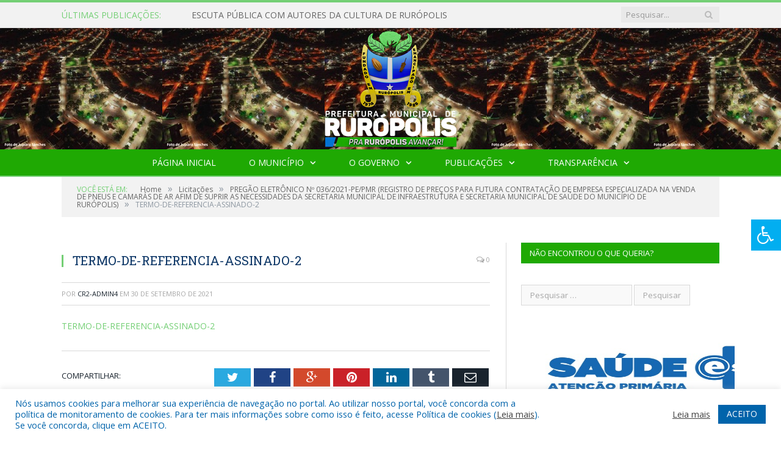

--- FILE ---
content_type: text/html; charset=UTF-8
request_url: https://ruropolis.pa.gov.br/pregao-eletronico-no-036-2021-pe-pmr-registro-de-precos-para-futura-contratacao-de-empresa-especializada-na-venda-de-pneus-e-camaras-de-ar-afim-de-suprir-as-necessidades-da-secretaria-municipal-de-in/termo-de-referencia-assinado-2-2/
body_size: 16856
content:

<!DOCTYPE html>

<!--[if IE 8]> <html class="ie ie8" lang="pt-BR"> <![endif]-->
<!--[if IE 9]> <html class="ie ie9" lang="pt-BR"> <![endif]-->
<!--[if gt IE 9]><!--> <html lang="pt-BR"> <!--<![endif]-->

<head>


<meta charset="UTF-8" />


 
<meta name="viewport" content="width=device-width, initial-scale=1" />
<link rel="pingback" href="https://ruropolis.pa.gov.br/xmlrpc.php" />
	
<link rel="shortcut icon" href="https://prefeiturapreviapa.cr2transparencia.com.br/wp-content/uploads/2020/06/favicon-cr2.png" />	

<link rel="apple-touch-icon-precomposed" href="https://prefeiturapreviapa.cr2transparencia.com.br/wp-content/uploads/2020/06/favicon-cr2.png" />
	
<meta name='robots' content='index, follow, max-image-preview:large, max-snippet:-1, max-video-preview:-1' />
	<style>img:is([sizes="auto" i], [sizes^="auto," i]) { contain-intrinsic-size: 3000px 1500px }</style>
	
	<!-- This site is optimized with the Yoast SEO plugin v26.5 - https://yoast.com/wordpress/plugins/seo/ -->
	<title>TERMO-DE-REFERENCIA-ASSINADO-2 - Prefeitura Municipal de Rurópolis | Gestão 2025-2028</title>
	<link rel="canonical" href="https://ruropolis.pa.gov.br/pregao-eletronico-no-036-2021-pe-pmr-registro-de-precos-para-futura-contratacao-de-empresa-especializada-na-venda-de-pneus-e-camaras-de-ar-afim-de-suprir-as-necessidades-da-secretaria-municipal-de-in/termo-de-referencia-assinado-2-2/" />
	<meta property="og:locale" content="pt_BR" />
	<meta property="og:type" content="article" />
	<meta property="og:title" content="TERMO-DE-REFERENCIA-ASSINADO-2 - Prefeitura Municipal de Rurópolis | Gestão 2025-2028" />
	<meta property="og:description" content="TERMO-DE-REFERENCIA-ASSINADO-2" />
	<meta property="og:url" content="https://ruropolis.pa.gov.br/pregao-eletronico-no-036-2021-pe-pmr-registro-de-precos-para-futura-contratacao-de-empresa-especializada-na-venda-de-pneus-e-camaras-de-ar-afim-de-suprir-as-necessidades-da-secretaria-municipal-de-in/termo-de-referencia-assinado-2-2/" />
	<meta property="og:site_name" content="Prefeitura Municipal de Rurópolis | Gestão 2025-2028" />
	<script type="application/ld+json" class="yoast-schema-graph">{"@context":"https://schema.org","@graph":[{"@type":"WebPage","@id":"https://ruropolis.pa.gov.br/pregao-eletronico-no-036-2021-pe-pmr-registro-de-precos-para-futura-contratacao-de-empresa-especializada-na-venda-de-pneus-e-camaras-de-ar-afim-de-suprir-as-necessidades-da-secretaria-municipal-de-in/termo-de-referencia-assinado-2-2/","url":"https://ruropolis.pa.gov.br/pregao-eletronico-no-036-2021-pe-pmr-registro-de-precos-para-futura-contratacao-de-empresa-especializada-na-venda-de-pneus-e-camaras-de-ar-afim-de-suprir-as-necessidades-da-secretaria-municipal-de-in/termo-de-referencia-assinado-2-2/","name":"TERMO-DE-REFERENCIA-ASSINADO-2 - Prefeitura Municipal de Rurópolis | Gestão 2025-2028","isPartOf":{"@id":"https://ruropolis.pa.gov.br/#website"},"primaryImageOfPage":{"@id":"https://ruropolis.pa.gov.br/pregao-eletronico-no-036-2021-pe-pmr-registro-de-precos-para-futura-contratacao-de-empresa-especializada-na-venda-de-pneus-e-camaras-de-ar-afim-de-suprir-as-necessidades-da-secretaria-municipal-de-in/termo-de-referencia-assinado-2-2/#primaryimage"},"image":{"@id":"https://ruropolis.pa.gov.br/pregao-eletronico-no-036-2021-pe-pmr-registro-de-precos-para-futura-contratacao-de-empresa-especializada-na-venda-de-pneus-e-camaras-de-ar-afim-de-suprir-as-necessidades-da-secretaria-municipal-de-in/termo-de-referencia-assinado-2-2/#primaryimage"},"thumbnailUrl":"","datePublished":"2021-09-30T17:44:18+00:00","breadcrumb":{"@id":"https://ruropolis.pa.gov.br/pregao-eletronico-no-036-2021-pe-pmr-registro-de-precos-para-futura-contratacao-de-empresa-especializada-na-venda-de-pneus-e-camaras-de-ar-afim-de-suprir-as-necessidades-da-secretaria-municipal-de-in/termo-de-referencia-assinado-2-2/#breadcrumb"},"inLanguage":"pt-BR","potentialAction":[{"@type":"ReadAction","target":["https://ruropolis.pa.gov.br/pregao-eletronico-no-036-2021-pe-pmr-registro-de-precos-para-futura-contratacao-de-empresa-especializada-na-venda-de-pneus-e-camaras-de-ar-afim-de-suprir-as-necessidades-da-secretaria-municipal-de-in/termo-de-referencia-assinado-2-2/"]}]},{"@type":"BreadcrumbList","@id":"https://ruropolis.pa.gov.br/pregao-eletronico-no-036-2021-pe-pmr-registro-de-precos-para-futura-contratacao-de-empresa-especializada-na-venda-de-pneus-e-camaras-de-ar-afim-de-suprir-as-necessidades-da-secretaria-municipal-de-in/termo-de-referencia-assinado-2-2/#breadcrumb","itemListElement":[{"@type":"ListItem","position":1,"name":"PREGÃO ELETRÔNICO Nº 036/2021-PE/PMR (REGISTRO DE PREÇOS PARA FUTURA CONTRATAÇÃO DE EMPRESA ESPECIALIZADA NA VENDA DE PNEUS E CAMARÁS DE AR AFIM DE SUPRIR AS NECESSIDADES DA SECRETARIA MUNICIPAL DE INFRAESTRUTURA E SECRETARIA MUNICIPAL DE SAÚDE DO MUNICÍPIO DE RURÓPOLIS)","item":"https://ruropolis.pa.gov.br/pregao-eletronico-no-036-2021-pe-pmr-registro-de-precos-para-futura-contratacao-de-empresa-especializada-na-venda-de-pneus-e-camaras-de-ar-afim-de-suprir-as-necessidades-da-secretaria-municipal-de-in/"},{"@type":"ListItem","position":2,"name":"TERMO-DE-REFERENCIA-ASSINADO-2"}]},{"@type":"WebSite","@id":"https://ruropolis.pa.gov.br/#website","url":"https://ruropolis.pa.gov.br/","name":"Prefeitura Municipal de Rurópolis | Gestão 2025-2028","description":"Site oficial da Prefeitura Municipal de Rurópolis","potentialAction":[{"@type":"SearchAction","target":{"@type":"EntryPoint","urlTemplate":"https://ruropolis.pa.gov.br/?s={search_term_string}"},"query-input":{"@type":"PropertyValueSpecification","valueRequired":true,"valueName":"search_term_string"}}],"inLanguage":"pt-BR"}]}</script>
	<!-- / Yoast SEO plugin. -->


<link rel='dns-prefetch' href='//maxcdn.bootstrapcdn.com' />
<link rel='dns-prefetch' href='//fonts.googleapis.com' />
<link rel="alternate" type="application/rss+xml" title="Feed para Prefeitura Municipal de Rurópolis | Gestão 2025-2028 &raquo;" href="https://ruropolis.pa.gov.br/feed/" />
<link rel="alternate" type="application/rss+xml" title="Feed de comentários para Prefeitura Municipal de Rurópolis | Gestão 2025-2028 &raquo;" href="https://ruropolis.pa.gov.br/comments/feed/" />
<script type="text/javascript">
/* <![CDATA[ */
window._wpemojiSettings = {"baseUrl":"https:\/\/s.w.org\/images\/core\/emoji\/16.0.1\/72x72\/","ext":".png","svgUrl":"https:\/\/s.w.org\/images\/core\/emoji\/16.0.1\/svg\/","svgExt":".svg","source":{"concatemoji":"https:\/\/ruropolis.pa.gov.br\/wp-includes\/js\/wp-emoji-release.min.js?ver=6.8.3"}};
/*! This file is auto-generated */
!function(s,n){var o,i,e;function c(e){try{var t={supportTests:e,timestamp:(new Date).valueOf()};sessionStorage.setItem(o,JSON.stringify(t))}catch(e){}}function p(e,t,n){e.clearRect(0,0,e.canvas.width,e.canvas.height),e.fillText(t,0,0);var t=new Uint32Array(e.getImageData(0,0,e.canvas.width,e.canvas.height).data),a=(e.clearRect(0,0,e.canvas.width,e.canvas.height),e.fillText(n,0,0),new Uint32Array(e.getImageData(0,0,e.canvas.width,e.canvas.height).data));return t.every(function(e,t){return e===a[t]})}function u(e,t){e.clearRect(0,0,e.canvas.width,e.canvas.height),e.fillText(t,0,0);for(var n=e.getImageData(16,16,1,1),a=0;a<n.data.length;a++)if(0!==n.data[a])return!1;return!0}function f(e,t,n,a){switch(t){case"flag":return n(e,"\ud83c\udff3\ufe0f\u200d\u26a7\ufe0f","\ud83c\udff3\ufe0f\u200b\u26a7\ufe0f")?!1:!n(e,"\ud83c\udde8\ud83c\uddf6","\ud83c\udde8\u200b\ud83c\uddf6")&&!n(e,"\ud83c\udff4\udb40\udc67\udb40\udc62\udb40\udc65\udb40\udc6e\udb40\udc67\udb40\udc7f","\ud83c\udff4\u200b\udb40\udc67\u200b\udb40\udc62\u200b\udb40\udc65\u200b\udb40\udc6e\u200b\udb40\udc67\u200b\udb40\udc7f");case"emoji":return!a(e,"\ud83e\udedf")}return!1}function g(e,t,n,a){var r="undefined"!=typeof WorkerGlobalScope&&self instanceof WorkerGlobalScope?new OffscreenCanvas(300,150):s.createElement("canvas"),o=r.getContext("2d",{willReadFrequently:!0}),i=(o.textBaseline="top",o.font="600 32px Arial",{});return e.forEach(function(e){i[e]=t(o,e,n,a)}),i}function t(e){var t=s.createElement("script");t.src=e,t.defer=!0,s.head.appendChild(t)}"undefined"!=typeof Promise&&(o="wpEmojiSettingsSupports",i=["flag","emoji"],n.supports={everything:!0,everythingExceptFlag:!0},e=new Promise(function(e){s.addEventListener("DOMContentLoaded",e,{once:!0})}),new Promise(function(t){var n=function(){try{var e=JSON.parse(sessionStorage.getItem(o));if("object"==typeof e&&"number"==typeof e.timestamp&&(new Date).valueOf()<e.timestamp+604800&&"object"==typeof e.supportTests)return e.supportTests}catch(e){}return null}();if(!n){if("undefined"!=typeof Worker&&"undefined"!=typeof OffscreenCanvas&&"undefined"!=typeof URL&&URL.createObjectURL&&"undefined"!=typeof Blob)try{var e="postMessage("+g.toString()+"("+[JSON.stringify(i),f.toString(),p.toString(),u.toString()].join(",")+"));",a=new Blob([e],{type:"text/javascript"}),r=new Worker(URL.createObjectURL(a),{name:"wpTestEmojiSupports"});return void(r.onmessage=function(e){c(n=e.data),r.terminate(),t(n)})}catch(e){}c(n=g(i,f,p,u))}t(n)}).then(function(e){for(var t in e)n.supports[t]=e[t],n.supports.everything=n.supports.everything&&n.supports[t],"flag"!==t&&(n.supports.everythingExceptFlag=n.supports.everythingExceptFlag&&n.supports[t]);n.supports.everythingExceptFlag=n.supports.everythingExceptFlag&&!n.supports.flag,n.DOMReady=!1,n.readyCallback=function(){n.DOMReady=!0}}).then(function(){return e}).then(function(){var e;n.supports.everything||(n.readyCallback(),(e=n.source||{}).concatemoji?t(e.concatemoji):e.wpemoji&&e.twemoji&&(t(e.twemoji),t(e.wpemoji)))}))}((window,document),window._wpemojiSettings);
/* ]]> */
</script>
<style id='wp-emoji-styles-inline-css' type='text/css'>

	img.wp-smiley, img.emoji {
		display: inline !important;
		border: none !important;
		box-shadow: none !important;
		height: 1em !important;
		width: 1em !important;
		margin: 0 0.07em !important;
		vertical-align: -0.1em !important;
		background: none !important;
		padding: 0 !important;
	}
</style>
<link rel='stylesheet' id='wp-block-library-css' href='https://ruropolis.pa.gov.br/wp-includes/css/dist/block-library/style.min.css?ver=6.8.3' type='text/css' media='all' />
<style id='classic-theme-styles-inline-css' type='text/css'>
/*! This file is auto-generated */
.wp-block-button__link{color:#fff;background-color:#32373c;border-radius:9999px;box-shadow:none;text-decoration:none;padding:calc(.667em + 2px) calc(1.333em + 2px);font-size:1.125em}.wp-block-file__button{background:#32373c;color:#fff;text-decoration:none}
</style>
<style id='global-styles-inline-css' type='text/css'>
:root{--wp--preset--aspect-ratio--square: 1;--wp--preset--aspect-ratio--4-3: 4/3;--wp--preset--aspect-ratio--3-4: 3/4;--wp--preset--aspect-ratio--3-2: 3/2;--wp--preset--aspect-ratio--2-3: 2/3;--wp--preset--aspect-ratio--16-9: 16/9;--wp--preset--aspect-ratio--9-16: 9/16;--wp--preset--color--black: #000000;--wp--preset--color--cyan-bluish-gray: #abb8c3;--wp--preset--color--white: #ffffff;--wp--preset--color--pale-pink: #f78da7;--wp--preset--color--vivid-red: #cf2e2e;--wp--preset--color--luminous-vivid-orange: #ff6900;--wp--preset--color--luminous-vivid-amber: #fcb900;--wp--preset--color--light-green-cyan: #7bdcb5;--wp--preset--color--vivid-green-cyan: #00d084;--wp--preset--color--pale-cyan-blue: #8ed1fc;--wp--preset--color--vivid-cyan-blue: #0693e3;--wp--preset--color--vivid-purple: #9b51e0;--wp--preset--gradient--vivid-cyan-blue-to-vivid-purple: linear-gradient(135deg,rgba(6,147,227,1) 0%,rgb(155,81,224) 100%);--wp--preset--gradient--light-green-cyan-to-vivid-green-cyan: linear-gradient(135deg,rgb(122,220,180) 0%,rgb(0,208,130) 100%);--wp--preset--gradient--luminous-vivid-amber-to-luminous-vivid-orange: linear-gradient(135deg,rgba(252,185,0,1) 0%,rgba(255,105,0,1) 100%);--wp--preset--gradient--luminous-vivid-orange-to-vivid-red: linear-gradient(135deg,rgba(255,105,0,1) 0%,rgb(207,46,46) 100%);--wp--preset--gradient--very-light-gray-to-cyan-bluish-gray: linear-gradient(135deg,rgb(238,238,238) 0%,rgb(169,184,195) 100%);--wp--preset--gradient--cool-to-warm-spectrum: linear-gradient(135deg,rgb(74,234,220) 0%,rgb(151,120,209) 20%,rgb(207,42,186) 40%,rgb(238,44,130) 60%,rgb(251,105,98) 80%,rgb(254,248,76) 100%);--wp--preset--gradient--blush-light-purple: linear-gradient(135deg,rgb(255,206,236) 0%,rgb(152,150,240) 100%);--wp--preset--gradient--blush-bordeaux: linear-gradient(135deg,rgb(254,205,165) 0%,rgb(254,45,45) 50%,rgb(107,0,62) 100%);--wp--preset--gradient--luminous-dusk: linear-gradient(135deg,rgb(255,203,112) 0%,rgb(199,81,192) 50%,rgb(65,88,208) 100%);--wp--preset--gradient--pale-ocean: linear-gradient(135deg,rgb(255,245,203) 0%,rgb(182,227,212) 50%,rgb(51,167,181) 100%);--wp--preset--gradient--electric-grass: linear-gradient(135deg,rgb(202,248,128) 0%,rgb(113,206,126) 100%);--wp--preset--gradient--midnight: linear-gradient(135deg,rgb(2,3,129) 0%,rgb(40,116,252) 100%);--wp--preset--font-size--small: 13px;--wp--preset--font-size--medium: 20px;--wp--preset--font-size--large: 36px;--wp--preset--font-size--x-large: 42px;--wp--preset--spacing--20: 0.44rem;--wp--preset--spacing--30: 0.67rem;--wp--preset--spacing--40: 1rem;--wp--preset--spacing--50: 1.5rem;--wp--preset--spacing--60: 2.25rem;--wp--preset--spacing--70: 3.38rem;--wp--preset--spacing--80: 5.06rem;--wp--preset--shadow--natural: 6px 6px 9px rgba(0, 0, 0, 0.2);--wp--preset--shadow--deep: 12px 12px 50px rgba(0, 0, 0, 0.4);--wp--preset--shadow--sharp: 6px 6px 0px rgba(0, 0, 0, 0.2);--wp--preset--shadow--outlined: 6px 6px 0px -3px rgba(255, 255, 255, 1), 6px 6px rgba(0, 0, 0, 1);--wp--preset--shadow--crisp: 6px 6px 0px rgba(0, 0, 0, 1);}:where(.is-layout-flex){gap: 0.5em;}:where(.is-layout-grid){gap: 0.5em;}body .is-layout-flex{display: flex;}.is-layout-flex{flex-wrap: wrap;align-items: center;}.is-layout-flex > :is(*, div){margin: 0;}body .is-layout-grid{display: grid;}.is-layout-grid > :is(*, div){margin: 0;}:where(.wp-block-columns.is-layout-flex){gap: 2em;}:where(.wp-block-columns.is-layout-grid){gap: 2em;}:where(.wp-block-post-template.is-layout-flex){gap: 1.25em;}:where(.wp-block-post-template.is-layout-grid){gap: 1.25em;}.has-black-color{color: var(--wp--preset--color--black) !important;}.has-cyan-bluish-gray-color{color: var(--wp--preset--color--cyan-bluish-gray) !important;}.has-white-color{color: var(--wp--preset--color--white) !important;}.has-pale-pink-color{color: var(--wp--preset--color--pale-pink) !important;}.has-vivid-red-color{color: var(--wp--preset--color--vivid-red) !important;}.has-luminous-vivid-orange-color{color: var(--wp--preset--color--luminous-vivid-orange) !important;}.has-luminous-vivid-amber-color{color: var(--wp--preset--color--luminous-vivid-amber) !important;}.has-light-green-cyan-color{color: var(--wp--preset--color--light-green-cyan) !important;}.has-vivid-green-cyan-color{color: var(--wp--preset--color--vivid-green-cyan) !important;}.has-pale-cyan-blue-color{color: var(--wp--preset--color--pale-cyan-blue) !important;}.has-vivid-cyan-blue-color{color: var(--wp--preset--color--vivid-cyan-blue) !important;}.has-vivid-purple-color{color: var(--wp--preset--color--vivid-purple) !important;}.has-black-background-color{background-color: var(--wp--preset--color--black) !important;}.has-cyan-bluish-gray-background-color{background-color: var(--wp--preset--color--cyan-bluish-gray) !important;}.has-white-background-color{background-color: var(--wp--preset--color--white) !important;}.has-pale-pink-background-color{background-color: var(--wp--preset--color--pale-pink) !important;}.has-vivid-red-background-color{background-color: var(--wp--preset--color--vivid-red) !important;}.has-luminous-vivid-orange-background-color{background-color: var(--wp--preset--color--luminous-vivid-orange) !important;}.has-luminous-vivid-amber-background-color{background-color: var(--wp--preset--color--luminous-vivid-amber) !important;}.has-light-green-cyan-background-color{background-color: var(--wp--preset--color--light-green-cyan) !important;}.has-vivid-green-cyan-background-color{background-color: var(--wp--preset--color--vivid-green-cyan) !important;}.has-pale-cyan-blue-background-color{background-color: var(--wp--preset--color--pale-cyan-blue) !important;}.has-vivid-cyan-blue-background-color{background-color: var(--wp--preset--color--vivid-cyan-blue) !important;}.has-vivid-purple-background-color{background-color: var(--wp--preset--color--vivid-purple) !important;}.has-black-border-color{border-color: var(--wp--preset--color--black) !important;}.has-cyan-bluish-gray-border-color{border-color: var(--wp--preset--color--cyan-bluish-gray) !important;}.has-white-border-color{border-color: var(--wp--preset--color--white) !important;}.has-pale-pink-border-color{border-color: var(--wp--preset--color--pale-pink) !important;}.has-vivid-red-border-color{border-color: var(--wp--preset--color--vivid-red) !important;}.has-luminous-vivid-orange-border-color{border-color: var(--wp--preset--color--luminous-vivid-orange) !important;}.has-luminous-vivid-amber-border-color{border-color: var(--wp--preset--color--luminous-vivid-amber) !important;}.has-light-green-cyan-border-color{border-color: var(--wp--preset--color--light-green-cyan) !important;}.has-vivid-green-cyan-border-color{border-color: var(--wp--preset--color--vivid-green-cyan) !important;}.has-pale-cyan-blue-border-color{border-color: var(--wp--preset--color--pale-cyan-blue) !important;}.has-vivid-cyan-blue-border-color{border-color: var(--wp--preset--color--vivid-cyan-blue) !important;}.has-vivid-purple-border-color{border-color: var(--wp--preset--color--vivid-purple) !important;}.has-vivid-cyan-blue-to-vivid-purple-gradient-background{background: var(--wp--preset--gradient--vivid-cyan-blue-to-vivid-purple) !important;}.has-light-green-cyan-to-vivid-green-cyan-gradient-background{background: var(--wp--preset--gradient--light-green-cyan-to-vivid-green-cyan) !important;}.has-luminous-vivid-amber-to-luminous-vivid-orange-gradient-background{background: var(--wp--preset--gradient--luminous-vivid-amber-to-luminous-vivid-orange) !important;}.has-luminous-vivid-orange-to-vivid-red-gradient-background{background: var(--wp--preset--gradient--luminous-vivid-orange-to-vivid-red) !important;}.has-very-light-gray-to-cyan-bluish-gray-gradient-background{background: var(--wp--preset--gradient--very-light-gray-to-cyan-bluish-gray) !important;}.has-cool-to-warm-spectrum-gradient-background{background: var(--wp--preset--gradient--cool-to-warm-spectrum) !important;}.has-blush-light-purple-gradient-background{background: var(--wp--preset--gradient--blush-light-purple) !important;}.has-blush-bordeaux-gradient-background{background: var(--wp--preset--gradient--blush-bordeaux) !important;}.has-luminous-dusk-gradient-background{background: var(--wp--preset--gradient--luminous-dusk) !important;}.has-pale-ocean-gradient-background{background: var(--wp--preset--gradient--pale-ocean) !important;}.has-electric-grass-gradient-background{background: var(--wp--preset--gradient--electric-grass) !important;}.has-midnight-gradient-background{background: var(--wp--preset--gradient--midnight) !important;}.has-small-font-size{font-size: var(--wp--preset--font-size--small) !important;}.has-medium-font-size{font-size: var(--wp--preset--font-size--medium) !important;}.has-large-font-size{font-size: var(--wp--preset--font-size--large) !important;}.has-x-large-font-size{font-size: var(--wp--preset--font-size--x-large) !important;}
:where(.wp-block-post-template.is-layout-flex){gap: 1.25em;}:where(.wp-block-post-template.is-layout-grid){gap: 1.25em;}
:where(.wp-block-columns.is-layout-flex){gap: 2em;}:where(.wp-block-columns.is-layout-grid){gap: 2em;}
:root :where(.wp-block-pullquote){font-size: 1.5em;line-height: 1.6;}
</style>
<link rel='stylesheet' id='cookie-law-info-css' href='https://ruropolis.pa.gov.br/wp-content/plugins/cookie-law-info/legacy/public/css/cookie-law-info-public.css?ver=3.3.8' type='text/css' media='all' />
<link rel='stylesheet' id='cookie-law-info-gdpr-css' href='https://ruropolis.pa.gov.br/wp-content/plugins/cookie-law-info/legacy/public/css/cookie-law-info-gdpr.css?ver=3.3.8' type='text/css' media='all' />
<link rel='stylesheet' id='page-list-style-css' href='https://ruropolis.pa.gov.br/wp-content/plugins/page-list/css/page-list.css?ver=5.9' type='text/css' media='all' />
<link rel='stylesheet' id='fontawsome-css' href='//maxcdn.bootstrapcdn.com/font-awesome/4.6.3/css/font-awesome.min.css?ver=1.0.5' type='text/css' media='all' />
<link rel='stylesheet' id='sogo_accessibility-css' href='https://ruropolis.pa.gov.br/wp-content/plugins/sogo-accessibility/public/css/sogo-accessibility-public.css?ver=1.0.5' type='text/css' media='all' />
<link rel='stylesheet' id='wp-polls-css' href='https://ruropolis.pa.gov.br/wp-content/plugins/wp-polls/polls-css.css?ver=2.77.3' type='text/css' media='all' />
<style id='wp-polls-inline-css' type='text/css'>
.wp-polls .pollbar {
	margin: 1px;
	font-size: 6px;
	line-height: 8px;
	height: 8px;
	background-image: url('https://ruropolis.pa.gov.br/wp-content/plugins/wp-polls/images/default/pollbg.gif');
	border: 1px solid #c8c8c8;
}

</style>
<link rel='stylesheet' id='smartmag-fonts-css' href='https://fonts.googleapis.com/css?family=Open+Sans:400,400Italic,600,700|Roboto+Slab|Merriweather:300italic&#038;subset' type='text/css' media='all' />
<link rel='stylesheet' id='smartmag-core-css' href='https://ruropolis.pa.gov.br/wp-content/themes/cr2-v3/style.css?ver=2.6.1' type='text/css' media='all' />
<link rel='stylesheet' id='smartmag-responsive-css' href='https://ruropolis.pa.gov.br/wp-content/themes/cr2-v3/css/responsive.css?ver=2.6.1' type='text/css' media='all' />
<link rel='stylesheet' id='pretty-photo-css' href='https://ruropolis.pa.gov.br/wp-content/themes/cr2-v3/css/prettyPhoto.css?ver=2.6.1' type='text/css' media='all' />
<link rel='stylesheet' id='smartmag-font-awesome-css' href='https://ruropolis.pa.gov.br/wp-content/themes/cr2-v3/css/fontawesome/css/font-awesome.min.css?ver=2.6.1' type='text/css' media='all' />
<link rel='stylesheet' id='custom-css-css' href='https://ruropolis.pa.gov.br/?bunyad_custom_css=1&#038;ver=6.8.3' type='text/css' media='all' />
<script type="text/javascript" src="https://ruropolis.pa.gov.br/wp-includes/js/jquery/jquery.min.js?ver=3.7.1" id="jquery-core-js"></script>
<script type="text/javascript" src="https://ruropolis.pa.gov.br/wp-includes/js/jquery/jquery-migrate.min.js?ver=3.4.1" id="jquery-migrate-js"></script>
<script type="text/javascript" id="cookie-law-info-js-extra">
/* <![CDATA[ */
var Cli_Data = {"nn_cookie_ids":[],"cookielist":[],"non_necessary_cookies":[],"ccpaEnabled":"","ccpaRegionBased":"","ccpaBarEnabled":"","strictlyEnabled":["necessary","obligatoire"],"ccpaType":"gdpr","js_blocking":"1","custom_integration":"","triggerDomRefresh":"","secure_cookies":""};
var cli_cookiebar_settings = {"animate_speed_hide":"500","animate_speed_show":"500","background":"#FFF","border":"#b1a6a6c2","border_on":"","button_1_button_colour":"#61a229","button_1_button_hover":"#4e8221","button_1_link_colour":"#fff","button_1_as_button":"1","button_1_new_win":"","button_2_button_colour":"#333","button_2_button_hover":"#292929","button_2_link_colour":"#444","button_2_as_button":"","button_2_hidebar":"","button_3_button_colour":"#dedfe0","button_3_button_hover":"#b2b2b3","button_3_link_colour":"#333333","button_3_as_button":"1","button_3_new_win":"","button_4_button_colour":"#dedfe0","button_4_button_hover":"#b2b2b3","button_4_link_colour":"#333333","button_4_as_button":"1","button_7_button_colour":"#0064ab","button_7_button_hover":"#005089","button_7_link_colour":"#fff","button_7_as_button":"1","button_7_new_win":"","font_family":"inherit","header_fix":"","notify_animate_hide":"1","notify_animate_show":"","notify_div_id":"#cookie-law-info-bar","notify_position_horizontal":"right","notify_position_vertical":"bottom","scroll_close":"","scroll_close_reload":"","accept_close_reload":"","reject_close_reload":"","showagain_tab":"","showagain_background":"#fff","showagain_border":"#000","showagain_div_id":"#cookie-law-info-again","showagain_x_position":"100px","text":"#0064ab","show_once_yn":"","show_once":"10000","logging_on":"","as_popup":"","popup_overlay":"1","bar_heading_text":"","cookie_bar_as":"banner","popup_showagain_position":"bottom-right","widget_position":"left"};
var log_object = {"ajax_url":"https:\/\/ruropolis.pa.gov.br\/wp-admin\/admin-ajax.php"};
/* ]]> */
</script>
<script type="text/javascript" src="https://ruropolis.pa.gov.br/wp-content/plugins/cookie-law-info/legacy/public/js/cookie-law-info-public.js?ver=3.3.8" id="cookie-law-info-js"></script>
<script type="text/javascript" src="https://ruropolis.pa.gov.br/wp-content/themes/cr2-v3/js/jquery.prettyPhoto.js?ver=6.8.3" id="pretty-photo-smartmag-js"></script>
<script type="text/javascript" src="https://ruropolis.pa.gov.br/wp-content/plugins/maxbuttons-pro-2.5.1/js/maxbuttons.js?ver=6.8.3" id="maxbuttons-js-js"></script>
<link rel="https://api.w.org/" href="https://ruropolis.pa.gov.br/wp-json/" /><link rel="alternate" title="JSON" type="application/json" href="https://ruropolis.pa.gov.br/wp-json/wp/v2/media/6993" /><link rel="EditURI" type="application/rsd+xml" title="RSD" href="https://ruropolis.pa.gov.br/xmlrpc.php?rsd" />
<meta name="generator" content="WordPress 6.8.3" />
<link rel='shortlink' href='https://ruropolis.pa.gov.br/?p=6993' />
<link rel="alternate" title="oEmbed (JSON)" type="application/json+oembed" href="https://ruropolis.pa.gov.br/wp-json/oembed/1.0/embed?url=https%3A%2F%2Fruropolis.pa.gov.br%[base64]%2Ftermo-de-referencia-assinado-2-2%2F" />
<link rel="alternate" title="oEmbed (XML)" type="text/xml+oembed" href="https://ruropolis.pa.gov.br/wp-json/oembed/1.0/embed?url=https%3A%2F%2Fruropolis.pa.gov.br%[base64]%2Ftermo-de-referencia-assinado-2-2%2F&#038;format=xml" />
<meta name="redi-version" content="1.2.7" />	<style>.main-featured .row { opacity: 1; }.no-display {
    will-change: opacity;
    opacity: 1;
}</style>
<!--[if lt IE 9]>
<script src="https://ruropolis.pa.gov.br/wp-content/themes/cr2-v3/js/html5.js" type="text/javascript"></script>
<![endif]-->

</head>


<body data-rsssl=1 class="attachment wp-singular attachment-template-default single single-attachment postid-6993 attachmentid-6993 attachment-pdf wp-theme-cr2-v3 page-builder right-sidebar full has-nav-dark has-nav-full">

<div class="main-wrap">

	
	
	<div class="top-bar">

		<div class="wrap">
			<section class="top-bar-content cf">
			
								<div class="trending-ticker">
					<span class="heading">Últimas publicações:</span>

					<ul>
												
												
							<li><a href="https://ruropolis.pa.gov.br/escuta-publica-com-autores-da-cultura-de-ruropolis/" title="ESCUTA PÚBLICA COM AUTORES DA CULTURA DE RURÓPOLIS">ESCUTA PÚBLICA COM AUTORES DA CULTURA DE RURÓPOLIS</a></li>
						
												
							<li><a href="https://ruropolis.pa.gov.br/atualizacoes-nos-sistemas-institucionais-garantem-mais-eficiencia-transparencia-e-servicos-digitais/" title="Atualizações nos Sistemas Institucionais Garantem Mais Eficiência, Transparência e Serviços Digitais">Atualizações nos Sistemas Institucionais Garantem Mais Eficiência, Transparência e Serviços Digitais</a></li>
						
												
							<li><a href="https://ruropolis.pa.gov.br/prefeitura-de-ruropolis-promove-tradicional-queima-de-fogos-na-virada-do-ano-2025/" title="Prefeitura de Rurópolis promoverá tradicional queima de fogos na virada do ano 2025">Prefeitura de Rurópolis promoverá tradicional queima de fogos na virada do ano 2025</a></li>
						
												
							<li><a href="https://ruropolis.pa.gov.br/ruropolis-realizou-o-1o-forum-comunitario-do-selo-unicef/" title="Rurópolis realizou o 1º Fórum Comunitário do Selo UNICEF">Rurópolis realizou o 1º Fórum Comunitário do Selo UNICEF</a></li>
						
												
							<li><a href="https://ruropolis.pa.gov.br/atencao-empresas-e-prestadores-de-servicos/" title="Atenção Empresas e Prestadores de Serviços">Atenção Empresas e Prestadores de Serviços</a></li>
						
												
							<li><a href="https://ruropolis.pa.gov.br/campanha-contra-a-dengue/" title="Campanha Contra a Dengue">Campanha Contra a Dengue</a></li>
						
												
							<li><a href="https://ruropolis.pa.gov.br/nota-informativa/" title="Nota Informativa">Nota Informativa</a></li>
						
												
							<li><a href="https://ruropolis.pa.gov.br/xii-conferencia-municipal-de-saude-de-ruropolis-reune-autoridades-e-comunidade/" title="XII Conferência Municipal de Saúde de Rurópolis reúne autoridades e comunidade">XII Conferência Municipal de Saúde de Rurópolis reúne autoridades e comunidade</a></li>
						
												
							<li><a href="https://ruropolis.pa.gov.br/%f0%9f%93%a2-informativo-semana-da-patria-2025/" title="📢 INFORMATIVO – SEMANA DA PÁTRIA 2025">📢 INFORMATIVO – SEMANA DA PÁTRIA 2025</a></li>
						
												
											</ul>
				</div>
				
									
					
		<div class="search">
			<form role="search" action="https://ruropolis.pa.gov.br/" method="get">
				<input type="text" name="s" class="query" value="" placeholder="Pesquisar..."/>
				<button class="search-button" type="submit"><i class="fa fa-search"></i></button>
			</form>
		</div> <!-- .search -->					
				
								
			</section>
		</div>
		
	</div>
	
	<div id="main-head" class="main-head">
		
		<div class="wrap">
			
			
			<header class="centered">
			
				<div class="title">
							<a href="https://ruropolis.pa.gov.br/" title="Prefeitura Municipal de Rurópolis | Gestão 2025-2028" rel="home" class">
		
														
								
				<img src="https://ruropolis.pa.gov.br/wp-content/uploads/2025/03/logo-ruro.png" class="logo-image" alt="Prefeitura Municipal de Rurópolis | Gestão 2025-2028"  />
					 
						
		</a>				</div>
				
								
			</header>
				
							
		</div>
		
		
<div class="navigation-wrap cf" data-sticky-nav="1" data-sticky-type="normal">

	<nav class="navigation cf nav-center nav-full nav-dark">
	
		<div class="wrap">
		
			<div class="mobile" data-type="classic" data-search="1">
				<a href="#" class="selected">
					<span class="text">Menu</span><span class="current"></span> <i class="hamburger fa fa-bars"></i>
				</a>
			</div>
			
			<div class="menu-novo-menu-container"><ul id="menu-novo-menu" class="menu accessibility_menu"><li id="menu-item-5821" class="menu-item menu-item-type-post_type menu-item-object-page menu-item-home menu-item-5821"><a href="https://ruropolis.pa.gov.br/">Página Inicial</a></li>
<li id="menu-item-822" class="menu-item menu-item-type-post_type menu-item-object-page menu-item-has-children menu-item-822"><a href="https://ruropolis.pa.gov.br/o-municipio/">O Município</a>
<ul class="sub-menu">
	<li id="menu-item-823" class="menu-item menu-item-type-post_type menu-item-object-page menu-item-823"><a href="https://ruropolis.pa.gov.br/o-municipio/historia/">História</a></li>
	<li id="menu-item-824" class="menu-item menu-item-type-post_type menu-item-object-page menu-item-824"><a href="https://ruropolis.pa.gov.br/o-municipio/sobre-o-municipio/">Sobre o Município</a></li>
	<li id="menu-item-825" class="menu-item menu-item-type-post_type menu-item-object-page menu-item-825"><a href="https://ruropolis.pa.gov.br/o-municipio/telefones-uteis/">Telefones Úteis</a></li>
	<li id="menu-item-826" class="menu-item menu-item-type-post_type menu-item-object-page menu-item-826"><a href="https://ruropolis.pa.gov.br/o-municipio/turismo-e-lazer/">Turismo e Lazer</a></li>
</ul>
</li>
<li id="menu-item-837" class="menu-item menu-item-type-post_type menu-item-object-page menu-item-has-children menu-item-837"><a href="https://ruropolis.pa.gov.br/o-governo/">O Governo</a>
<ul class="sub-menu">
	<li id="menu-item-840" class="menu-item menu-item-type-post_type menu-item-object-page menu-item-has-children menu-item-840"><a href="https://ruropolis.pa.gov.br/o-governo/prefeito/">Prefeito</a>
	<ul class="sub-menu">
		<li id="menu-item-18177" class="menu-item menu-item-type-custom menu-item-object-custom menu-item-18177"><a target="_blank" href="https://www.portalcr2.com.br/agenda-externa/agenda-ruropolis">Agenda do Prefeito</a></li>
	</ul>
</li>
	<li id="menu-item-851" class="menu-item menu-item-type-post_type menu-item-object-page menu-item-851"><a href="https://ruropolis.pa.gov.br/o-governo/vice-prefeito/">Vice-Prefeito</a></li>
	<li id="menu-item-18176" class="menu-item menu-item-type-custom menu-item-object-custom menu-item-18176"><a target="_blank" href="https://www.portalcr2.com.br/estrutura-organizacional/estrutura-ruropolis">Estrutura Organizacional</a></li>
</ul>
</li>
<li id="menu-item-18170" class="menu-item menu-item-type-custom menu-item-object-custom menu-item-has-children menu-item-18170"><a href="#">Publicações</a>
<ul class="sub-menu">
	<li id="menu-item-18171" class="menu-item menu-item-type-custom menu-item-object-custom menu-item-18171"><a target="_blank" href="https://www.portalcr2.com.br/leis-e-atos/leis-ruropolis">Leis e Atos Normativos</a></li>
	<li id="menu-item-18172" class="menu-item menu-item-type-custom menu-item-object-custom menu-item-18172"><a target="_blank" href="https://www.portalcr2.com.br/concurso-processo-seletivo/concursos-e-pss-ruropolis">Concursos e Processos Seletivos</a></li>
	<li id="menu-item-18173" class="menu-item menu-item-type-custom menu-item-object-custom menu-item-has-children menu-item-18173"><a target="_blank" href="https://www.portalcr2.com.br/licitacoes/licitacoes-ruropolis">Licitações</a>
	<ul class="sub-menu">
		<li id="menu-item-18826" class="menu-item menu-item-type-custom menu-item-object-custom menu-item-18826"><a href="https://www.portalcr2.com.br/contratos/contratos-ruropolis">Contratos</a></li>
	</ul>
</li>
	<li id="menu-item-18174" class="menu-item menu-item-type-custom menu-item-object-custom menu-item-18174"><a target="_blank" href="https://www.portalcr2.com.br/convenio-tranf-voluntaria/transferencias-voluntarias-ruropolis">Convênios</a></li>
</ul>
</li>
<li id="menu-item-18169" class="menu-item menu-item-type-custom menu-item-object-custom menu-item-has-children menu-item-18169"><a target="_blank" href="https://www.portalcr2.com.br/entidade/ruropolis">Transparência</a>
<ul class="sub-menu">
	<li id="menu-item-12664" class="menu-item menu-item-type-post_type menu-item-object-page menu-item-12664"><a href="https://ruropolis.pa.gov.br/covid-19/">COVID-19</a></li>
	<li id="menu-item-18175" class="menu-item menu-item-type-custom menu-item-object-custom menu-item-18175"><a target="_blank" href="https://ipmr.ruropolis.pa.gov.br/">IPMR &#8211; Instituto de Previdência de Rurópolis</a></li>
</ul>
</li>
</ul></div>			
						
				<div class="mobile-menu-container"><ul id="menu-novo-menu-1" class="menu mobile-menu accessibility_menu"><li class="menu-item menu-item-type-post_type menu-item-object-page menu-item-home menu-item-5821"><a href="https://ruropolis.pa.gov.br/">Página Inicial</a></li>
<li class="menu-item menu-item-type-post_type menu-item-object-page menu-item-has-children menu-item-822"><a href="https://ruropolis.pa.gov.br/o-municipio/">O Município</a>
<ul class="sub-menu">
	<li class="menu-item menu-item-type-post_type menu-item-object-page menu-item-823"><a href="https://ruropolis.pa.gov.br/o-municipio/historia/">História</a></li>
	<li class="menu-item menu-item-type-post_type menu-item-object-page menu-item-824"><a href="https://ruropolis.pa.gov.br/o-municipio/sobre-o-municipio/">Sobre o Município</a></li>
	<li class="menu-item menu-item-type-post_type menu-item-object-page menu-item-825"><a href="https://ruropolis.pa.gov.br/o-municipio/telefones-uteis/">Telefones Úteis</a></li>
	<li class="menu-item menu-item-type-post_type menu-item-object-page menu-item-826"><a href="https://ruropolis.pa.gov.br/o-municipio/turismo-e-lazer/">Turismo e Lazer</a></li>
</ul>
</li>
<li class="menu-item menu-item-type-post_type menu-item-object-page menu-item-has-children menu-item-837"><a href="https://ruropolis.pa.gov.br/o-governo/">O Governo</a>
<ul class="sub-menu">
	<li class="menu-item menu-item-type-post_type menu-item-object-page menu-item-has-children menu-item-840"><a href="https://ruropolis.pa.gov.br/o-governo/prefeito/">Prefeito</a>
	<ul class="sub-menu">
		<li class="menu-item menu-item-type-custom menu-item-object-custom menu-item-18177"><a target="_blank" href="https://www.portalcr2.com.br/agenda-externa/agenda-ruropolis">Agenda do Prefeito</a></li>
	</ul>
</li>
	<li class="menu-item menu-item-type-post_type menu-item-object-page menu-item-851"><a href="https://ruropolis.pa.gov.br/o-governo/vice-prefeito/">Vice-Prefeito</a></li>
	<li class="menu-item menu-item-type-custom menu-item-object-custom menu-item-18176"><a target="_blank" href="https://www.portalcr2.com.br/estrutura-organizacional/estrutura-ruropolis">Estrutura Organizacional</a></li>
</ul>
</li>
<li class="menu-item menu-item-type-custom menu-item-object-custom menu-item-has-children menu-item-18170"><a href="#">Publicações</a>
<ul class="sub-menu">
	<li class="menu-item menu-item-type-custom menu-item-object-custom menu-item-18171"><a target="_blank" href="https://www.portalcr2.com.br/leis-e-atos/leis-ruropolis">Leis e Atos Normativos</a></li>
	<li class="menu-item menu-item-type-custom menu-item-object-custom menu-item-18172"><a target="_blank" href="https://www.portalcr2.com.br/concurso-processo-seletivo/concursos-e-pss-ruropolis">Concursos e Processos Seletivos</a></li>
	<li class="menu-item menu-item-type-custom menu-item-object-custom menu-item-has-children menu-item-18173"><a target="_blank" href="https://www.portalcr2.com.br/licitacoes/licitacoes-ruropolis">Licitações</a>
	<ul class="sub-menu">
		<li class="menu-item menu-item-type-custom menu-item-object-custom menu-item-18826"><a href="https://www.portalcr2.com.br/contratos/contratos-ruropolis">Contratos</a></li>
	</ul>
</li>
	<li class="menu-item menu-item-type-custom menu-item-object-custom menu-item-18174"><a target="_blank" href="https://www.portalcr2.com.br/convenio-tranf-voluntaria/transferencias-voluntarias-ruropolis">Convênios</a></li>
</ul>
</li>
<li class="menu-item menu-item-type-custom menu-item-object-custom menu-item-has-children menu-item-18169"><a target="_blank" href="https://www.portalcr2.com.br/entidade/ruropolis">Transparência</a>
<ul class="sub-menu">
	<li class="menu-item menu-item-type-post_type menu-item-object-page menu-item-12664"><a href="https://ruropolis.pa.gov.br/covid-19/">COVID-19</a></li>
	<li class="menu-item menu-item-type-custom menu-item-object-custom menu-item-18175"><a target="_blank" href="https://ipmr.ruropolis.pa.gov.br/">IPMR &#8211; Instituto de Previdência de Rurópolis</a></li>
</ul>
</li>
</ul></div>			
				
		</div>
		
	</nav>

		
</div>		
		 
		
	</div>	
	<div class="breadcrumbs-wrap">
		
		<div class="wrap">
		<div class="breadcrumbs"><span class="location">Você está em:</span><span itemscope itemtype="http://data-vocabulary.org/Breadcrumb"><a itemprop="url" href="https://ruropolis.pa.gov.br/"><span itemprop="title">Home</span></a></span><span class="delim">&raquo;</span><span itemscope itemtype="http://data-vocabulary.org/Breadcrumb"><a itemprop="url"  href="https://ruropolis.pa.gov.br/c/licitacoes/"><span itemprop="title">Licitações</span></a></span><span class="delim">&raquo;</span><span itemscope itemtype="http://data-vocabulary.org/Breadcrumb"><a itemprop="url" href="https://ruropolis.pa.gov.br/pregao-eletronico-no-036-2021-pe-pmr-registro-de-precos-para-futura-contratacao-de-empresa-especializada-na-venda-de-pneus-e-camaras-de-ar-afim-de-suprir-as-necessidades-da-secretaria-municipal-de-in/"><span itemprop="title">PREGÃO ELETRÔNICO Nº 036/2021-PE/PMR (REGISTRO DE PREÇOS PARA FUTURA CONTRATAÇÃO DE EMPRESA ESPECIALIZADA NA VENDA DE PNEUS E CAMARÁS DE AR AFIM DE SUPRIR AS NECESSIDADES DA SECRETARIA MUNICIPAL DE INFRAESTRUTURA E SECRETARIA MUNICIPAL DE SAÚDE DO MUNICÍPIO DE RURÓPOLIS)</span></a></span><span class="delim">&raquo;</span><span class="current">TERMO-DE-REFERENCIA-ASSINADO-2</span></div>		</div>
		
	</div>


<div class="main wrap cf">

		
	<div class="row">
	
		<div class="col-8 main-content">
		
				
				
<article id="post-6993" class="post-6993 attachment type-attachment status-inherit" itemscope itemtype="http://schema.org/Article">
	
	<header class="post-header cf">
	
			

			<div class="featured">
						
							
				<a href="" title="TERMO-DE-REFERENCIA-ASSINADO-2" itemprop="image">
				
								
										
											
										
												
				</a>
								
								
					</div>
		
		
				<div class="heading cf">
				
			<h1 class="post-title item fn" itemprop="name headline">
			TERMO-DE-REFERENCIA-ASSINADO-2			</h1>
			
			<a href="https://ruropolis.pa.gov.br/pregao-eletronico-no-036-2021-pe-pmr-registro-de-precos-para-futura-contratacao-de-empresa-especializada-na-venda-de-pneus-e-camaras-de-ar-afim-de-suprir-as-necessidades-da-secretaria-municipal-de-in/termo-de-referencia-assinado-2-2/#respond" class="comments"><i class="fa fa-comments-o"></i> 0</a>
		
		</div>

		<div class="post-meta cf">
			<span class="posted-by">Por 
				<span class="reviewer" itemprop="author"><a href="https://ruropolis.pa.gov.br/author/cr2-admin4/" title="Posts de cr2-admin4" rel="author">cr2-admin4</a></span>
			</span>
			 
			<span class="posted-on">em				<span class="dtreviewed">
					<time class="value-title" datetime="2021-09-30T14:44:18-03:00" title="2021-09-30" itemprop="datePublished">30 de setembro de 2021</time>
				</span>
			</span>
			
			<span class="cats"></span>
				
		</div>		
			
	</header><!-- .post-header -->

	

	<div class="post-container cf">
	
		<div class="post-content-right">
			<div class="post-content description " itemprop="articleBody">
	
					
				
		<p class="attachment"><a href='https://ruropolis.pa.gov.br/wp-content/uploads/2021/09/TERMO-DE-REFERENCIA-ASSINADO-2.pdf'>TERMO-DE-REFERENCIA-ASSINADO-2</a></p>

		
				
				
			</div><!-- .post-content -->
		</div>
		
	</div>
	
	
	
	
	<div class="post-share">
		<span class="text">Compartilhar:</span>
		
		<span class="share-links">

			<a href="http://twitter.com/home?status=https%3A%2F%2Fruropolis.pa.gov.br%[base64]%2Ftermo-de-referencia-assinado-2-2%2F" class="fa fa-twitter" title="Tweet isso">
				<span class="visuallyhidden">Twitter</span></a>
				
			<a href="http://www.facebook.com/sharer.php?u=https%3A%2F%2Fruropolis.pa.gov.br%[base64]%2Ftermo-de-referencia-assinado-2-2%2F" class="fa fa-facebook" title="Compartilhar no Facebook">
				<span class="visuallyhidden">Facebook</span></a>
				
			<a href="http://plus.google.com/share?url=https%3A%2F%2Fruropolis.pa.gov.br%[base64]%2Ftermo-de-referencia-assinado-2-2%2F" class="fa fa-google-plus" title="Compartilhar no Google+">
				<span class="visuallyhidden">Google+</span></a>
				
			<a href="http://pinterest.com/pin/create/button/?url=https%3A%2F%2Fruropolis.pa.gov.br%[base64]%2Ftermo-de-referencia-assinado-2-2%2F&amp;media=https%3A%2F%2Fruropolis.pa.gov.br%2Fwp-content%2Fuploads%2F2021%2F09%2FTERMO-DE-REFERENCIA-ASSINADO-2.pdf" class="fa fa-pinterest"
				title="Compartilhar no Pinterest">
				<span class="visuallyhidden">Pinterest</span></a>
				
			<a href="http://www.linkedin.com/shareArticle?mini=true&amp;url=https%3A%2F%2Fruropolis.pa.gov.br%[base64]%2Ftermo-de-referencia-assinado-2-2%2F" class="fa fa-linkedin" title="Compartilhar no LinkedIn">
				<span class="visuallyhidden">LinkedIn</span></a>
				
			<a href="http://www.tumblr.com/share/link?url=https%3A%2F%2Fruropolis.pa.gov.br%[base64]%2Ftermo-de-referencia-assinado-2-2%2F&amp;name=TERMO-DE-REFERENCIA-ASSINADO-2" class="fa fa-tumblr"
				title="Compartilhar no Tymblr">
				<span class="visuallyhidden">Tumblr</span></a>
				
			<a href="mailto:?subject=TERMO-DE-REFERENCIA-ASSINADO-2&amp;body=https%3A%2F%2Fruropolis.pa.gov.br%[base64]%2Ftermo-de-referencia-assinado-2-2%2F" class="fa fa-envelope-o"
				title="Compartilhar via Email">
				<span class="visuallyhidden">Email</span></a>
			
		</span>
	</div>
	
		
</article>




	
	<section class="related-posts">
		<h3 class="section-head">Conteúdo relacionado</h3> 
		<ul class="highlights-box three-col related-posts">
		
				
			<li class="highlights column one-third">
				
				<article>
						
					<a href="https://ruropolis.pa.gov.br/atualizacoes-nos-sistemas-institucionais-garantem-mais-eficiencia-transparencia-e-servicos-digitais/" title="Atualizações nos Sistemas Institucionais Garantem Mais Eficiência, Transparência e Serviços Digitais" class="image-link">
						<img width="214" height="140" src="https://ruropolis.pa.gov.br/wp-content/uploads/2026/01/1280x575-214x140.png" class="image wp-post-image" alt="" title="Atualizações nos Sistemas Institucionais Garantem Mais Eficiência, Transparência e Serviços Digitais" decoding="async" />	
											</a>
					
										
					<h2><a href="https://ruropolis.pa.gov.br/atualizacoes-nos-sistemas-institucionais-garantem-mais-eficiencia-transparencia-e-servicos-digitais/" title="Atualizações nos Sistemas Institucionais Garantem Mais Eficiência, Transparência e Serviços Digitais">Atualizações nos Sistemas Institucionais Garantem Mais Eficiência, Transparência e Serviços Digitais</a></h2>
					
										
				</article>
			</li>
			
				
			<li class="highlights column one-third">
				
				<article>
						
					<a href="https://ruropolis.pa.gov.br/prefeitura-de-ruropolis-promove-tradicional-queima-de-fogos-na-virada-do-ano-2025/" title="Prefeitura de Rurópolis promoverá tradicional queima de fogos na virada do ano 2025" class="image-link">
						<img width="214" height="140" src="https://ruropolis.pa.gov.br/wp-content/uploads/2025/12/copia-de-copia-de-copia-de-montagem-6-6-214x140.jpg" class="image wp-post-image" alt="" title="Prefeitura de Rurópolis promoverá tradicional queima de fogos na virada do ano 2025" decoding="async" />	
											</a>
					
										
					<h2><a href="https://ruropolis.pa.gov.br/prefeitura-de-ruropolis-promove-tradicional-queima-de-fogos-na-virada-do-ano-2025/" title="Prefeitura de Rurópolis promoverá tradicional queima de fogos na virada do ano 2025">Prefeitura de Rurópolis promoverá tradicional queima de fogos na virada do ano 2025</a></h2>
					
										
				</article>
			</li>
			
				
			<li class="highlights column one-third">
				
				<article>
						
					<a href="https://ruropolis.pa.gov.br/ruropolis-realizou-o-1o-forum-comunitario-do-selo-unicef/" title="Rurópolis realizou o 1º Fórum Comunitário do Selo UNICEF" class="image-link">
						<img width="214" height="140" src="https://ruropolis.pa.gov.br/wp-content/uploads/2025/12/WhatsApp-Image-2025-12-16-at-09.38.30-1-214x140.jpeg" class="image wp-post-image" alt="" title="Rurópolis realizou o 1º Fórum Comunitário do Selo UNICEF" decoding="async" />	
											</a>
					
										
					<h2><a href="https://ruropolis.pa.gov.br/ruropolis-realizou-o-1o-forum-comunitario-do-selo-unicef/" title="Rurópolis realizou o 1º Fórum Comunitário do Selo UNICEF">Rurópolis realizou o 1º Fórum Comunitário do Selo UNICEF</a></h2>
					
										
				</article>
			</li>
			
				</ul>
	</section>

	
				<div class="comments">
				
	
	<div id="comments">

			<p class="nocomments">Os comentários estão fechados.</p>
		
	
	
	</div><!-- #comments -->
				</div>
	
				
		</div>
		
		
			
		
		
		<aside class="col-4 sidebar" data-sticky="1">
			<ul>
			
			<li id="search-2" class="widget widget_search"><h3 class="widgettitle">Não encontrou o que queria?</h3><form role="search" method="get" class="search-form" action="https://ruropolis.pa.gov.br/">
				<label>
					<span class="screen-reader-text">Pesquisar por:</span>
					<input type="search" class="search-field" placeholder="Pesquisar &hellip;" value="" name="s" />
				</label>
				<input type="submit" class="search-submit" value="Pesquisar" />
			</form></li>
<li id="custom_html-4" class="widget_text widget widget_custom_html"><div class="textwidget custom-html-widget"><a href="https://esus.ruropolis.pa.gov.br" target="_blank" rel="noopener"><img class="alignnone wp-image-18016 size-full" src="https://ruropolis.pa.gov.br/wp-content/uploads/2024/11/e-sus.jpeg" alt="" width="444" height="149" /></a></div></li>
<li id="text-14" class="widget widget_text">			<div class="textwidget"><p><a href="https://ruropolis.pa.gov.br/wp-content/uploads/2025/10/WhatsApp-Image-2025-10-17-at-15.05.15.jpeg"><img loading="lazy" decoding="async" class="alignnone wp-image-18843 size-large" src="https://ruropolis.pa.gov.br/wp-content/uploads/2025/10/WhatsApp-Image-2025-10-17-at-15.05.15-723x1024.jpeg" alt="" width="702" height="994" srcset="https://ruropolis.pa.gov.br/wp-content/uploads/2025/10/WhatsApp-Image-2025-10-17-at-15.05.15-723x1024.jpeg 723w, https://ruropolis.pa.gov.br/wp-content/uploads/2025/10/WhatsApp-Image-2025-10-17-at-15.05.15-212x300.jpeg 212w, https://ruropolis.pa.gov.br/wp-content/uploads/2025/10/WhatsApp-Image-2025-10-17-at-15.05.15-768x1087.jpeg 768w, https://ruropolis.pa.gov.br/wp-content/uploads/2025/10/WhatsApp-Image-2025-10-17-at-15.05.15.jpeg 904w" sizes="auto, (max-width: 702px) 100vw, 702px" /></a></p>
</div>
		</li>
<li id="text-13" class="widget widget_text">			<div class="textwidget"><p><a href="https://ruropolis.pa.gov.br/wp-content/uploads/2025/10/WhatsApp-Image-2025-10-17-at-15.05.54.jpeg"><img loading="lazy" decoding="async" class="alignnone size-large wp-image-18842" src="https://ruropolis.pa.gov.br/wp-content/uploads/2025/10/WhatsApp-Image-2025-10-17-at-15.05.54-723x1024.jpeg" alt="" width="702" height="994" srcset="https://ruropolis.pa.gov.br/wp-content/uploads/2025/10/WhatsApp-Image-2025-10-17-at-15.05.54-723x1024.jpeg 723w, https://ruropolis.pa.gov.br/wp-content/uploads/2025/10/WhatsApp-Image-2025-10-17-at-15.05.54-212x300.jpeg 212w, https://ruropolis.pa.gov.br/wp-content/uploads/2025/10/WhatsApp-Image-2025-10-17-at-15.05.54-768x1087.jpeg 768w, https://ruropolis.pa.gov.br/wp-content/uploads/2025/10/WhatsApp-Image-2025-10-17-at-15.05.54-1085x1536.jpeg 1085w, https://ruropolis.pa.gov.br/wp-content/uploads/2025/10/WhatsApp-Image-2025-10-17-at-15.05.54.jpeg 1130w" sizes="auto, (max-width: 702px) 100vw, 702px" /></a></p>
</div>
		</li>
<li id="custom_html-10" class="widget_text widget widget_custom_html"><div class="textwidget custom-html-widget"><a href="https://cr2.co/programa-nacional-de-transparencia-publica/" target="_blank" rel="noopener"><img class="aligncenter " src="https://cr2.co/wp-content/uploads/selo-ouro-2024.png" alt="Programa Nacional de Transparência Pública" width="310" height="310" data-wp-editing="1" /></a></div></li>
<li id="custom_html-12" class="widget_text widget widget_custom_html"><div class="textwidget custom-html-widget"><a href="https://cr2.co/programa-nacional-de-transparencia-publica/" target="_blank" rel="noopener"><img class="aligncenter " src="https://cr2.co/wp-content/uploads/pntp_2023_selo_ouro.png" alt="PNTP" width="310" height="310" data-wp-editing="1" /></a></div></li>
<li id="custom_html-2" class="widget_text widget widget_custom_html"><div class="textwidget custom-html-widget"><center>
<iframe src="https://www.facebook.com/plugins/page.php?href=https://www.facebook.com/Prefeitura-De-Rur%C3%B3polis-259168781230105&tabs=timeline&width=300&height=500&small_header=false&adapt_container_width=true&hide_cover=false&show_facepile=true&appId" width="300" height="500" style="border:none;overflow:hidden" scrolling="no" frameborder="0" allowfullscreen="true" allow="autoplay; clipboard-write; encrypted-media; picture-in-picture; web-share"></iframe>

<a href="https://www.instagram.com/prefeituraderuropolis/" target="blank_"><img width="300" height="117" src="https://cr2.co/wp-content/uploads/instagram-horizontal.png" class="image wp-image-8029  attachment-full size-full no-display appear" alt="" style="max-width: 100%; height: auto;"></a>
</center></div></li>
<li id="custom_html-3" class="widget_text widget widget_custom_html"><div class="textwidget custom-html-widget"><center>	

<a href="/portal-da-transparencia/radar/"  rel="noopener"><img class="aligncenter " src="https://cr2.co/wp-content/uploads/logo-radar.png"/></a>
</center></div></li>
	
			</ul>
		</aside>
		
		
	</div> <!-- .row -->
		
	
</div> <!-- .main -->


		
	<footer class="main-footer">
	
			<div class="wrap">
		
					<ul class="widgets row cf">
				<li class="widget col-4 widget_text"><h3 class="widgettitle">Prefeitura de Rurópolis</h3>			<div class="textwidget"><p>End.: Rua 10 de Maio, 263<br />
Bairro: Centro<br />
CEP: 68165-000<br />
Fone: (93) 3543-1906<br />
E-mail: prefeitura@ruropolis.pa.gov.br<br />
Horário de atendimento: 08:00 às 14:00</p>
</div>
		</li>
		<li class="widget col-4 widget_recent_entries">
		<h3 class="widgettitle">Últimas publicações</h3>
		<ul>
											<li>
					<a href="https://ruropolis.pa.gov.br/atualizacoes-nos-sistemas-institucionais-garantem-mais-eficiencia-transparencia-e-servicos-digitais/">Atualizações nos Sistemas Institucionais Garantem Mais Eficiência, Transparência e Serviços Digitais</a>
									</li>
											<li>
					<a href="https://ruropolis.pa.gov.br/prefeitura-de-ruropolis-promove-tradicional-queima-de-fogos-na-virada-do-ano-2025/">Prefeitura de Rurópolis promoverá tradicional queima de fogos na virada do ano 2025</a>
									</li>
					</ul>

		</li><li class="widget col-4 widget_text"><h3 class="widgettitle">Desenvolvido por CR2</h3>			<div class="textwidget"><p><a href="https://cr2.co/" target="_blank" rel="noopener"><img loading="lazy" decoding="async" class="alignnone wp-image-1778 size-full" src="https://cr2.co/wp-content/uploads/2018/02/logo-cr2-rodape2.png" alt="cr2" width="250" height="107" /><br />
</a>Muito mais que <a href="https://cr2.co/sites-para-prefeituras/" target="_blank" rel="noopener">criar site</a> ou <a href="https://cr2.co/sistema-para-prefeituras-e-gestao-publica-municipal/" target="_blank" rel="noopener">sistema para prefeituras</a>! Realizamos uma <a href="https://cr2.co/consultoria-prefeituras-e-camaras/" target="_blank" rel="noopener">assessoria</a> completa, onde garantimos em contrato que todas as exigências das <a href="https://cr2.co/lei-da-transparencia-municipal/" target="_blank" rel="noopener">leis de transparência pública</a> serão atendidas.</p>
<p>Conheça o <a href="https://cr2.co/programa-nacional-de-transparencia-publica/" target="_blank" rel="noopener">PNTP</a> e o <a href="https://radardatransparencia.com/" target="_blank" rel="noopener">Radar da Transparência Pública</a></p>
</div>
		</li>			</ul>
				
		</div>
	
		
	
			<div class="lower-foot">
			<div class="wrap">
		
						
			<div class="widgets">
							<div class="textwidget"><p>Todos os direitos reservados a Prefeitura Municipal de Rurópolis.</p>
</div>
		<div class="menu-menu-rodape-container"><ul id="menu-menu-rodape" class="menu accessibility_menu"><li id="menu-item-1784" class="menu-item menu-item-type-post_type menu-item-object-page menu-item-1784"><a href="https://ruropolis.pa.gov.br/mapa-do-site/">Mapa do Site</a></li>
<li id="menu-item-1783" class="menu-item menu-item-type-custom menu-item-object-custom menu-item-1783"><a href="/admin">Acessar Área Administrativa</a></li>
<li id="menu-item-1782" class="menu-item menu-item-type-custom menu-item-object-custom menu-item-1782"><a href="/webmail">Acessar Webmail</a></li>
</ul></div>			</div>
			
					
			</div>
		</div>		
		
	</footer>
	
</div> <!-- .main-wrap -->

<script type="speculationrules">
{"prefetch":[{"source":"document","where":{"and":[{"href_matches":"\/*"},{"not":{"href_matches":["\/wp-*.php","\/wp-admin\/*","\/wp-content\/uploads\/*","\/wp-content\/*","\/wp-content\/plugins\/*","\/wp-content\/themes\/cr2-v3\/*","\/*\\?(.+)"]}},{"not":{"selector_matches":"a[rel~=\"nofollow\"]"}},{"not":{"selector_matches":".no-prefetch, .no-prefetch a"}}]},"eagerness":"conservative"}]}
</script>
<!--googleoff: all--><div id="cookie-law-info-bar" data-nosnippet="true"><span><div class="cli-bar-container cli-style-v2"><div class="cli-bar-message">Nós usamos cookies para melhorar sua experiência de navegação no portal. Ao utilizar nosso portal, você concorda com a política de monitoramento de cookies. Para ter mais informações sobre como isso é feito, acesse Política de cookies (<a href="/lgpd" id="CONSTANT_OPEN_URL" target="_blank" class="cli-plugin-main-link">Leia mais</a>). Se você concorda, clique em ACEITO.</div><div class="cli-bar-btn_container"><a href="/lgpd" id="CONSTANT_OPEN_URL" target="_blank" class="cli-plugin-main-link">Leia mais</a>  <a id="wt-cli-accept-all-btn" role='button' data-cli_action="accept_all" class="wt-cli-element large cli-plugin-button wt-cli-accept-all-btn cookie_action_close_header cli_action_button">ACEITO</a></div></div></span></div><div id="cookie-law-info-again" data-nosnippet="true"><span id="cookie_hdr_showagain">Manage consent</span></div><div class="cli-modal" data-nosnippet="true" id="cliSettingsPopup" tabindex="-1" role="dialog" aria-labelledby="cliSettingsPopup" aria-hidden="true">
  <div class="cli-modal-dialog" role="document">
	<div class="cli-modal-content cli-bar-popup">
		  <button type="button" class="cli-modal-close" id="cliModalClose">
			<svg class="" viewBox="0 0 24 24"><path d="M19 6.41l-1.41-1.41-5.59 5.59-5.59-5.59-1.41 1.41 5.59 5.59-5.59 5.59 1.41 1.41 5.59-5.59 5.59 5.59 1.41-1.41-5.59-5.59z"></path><path d="M0 0h24v24h-24z" fill="none"></path></svg>
			<span class="wt-cli-sr-only">Fechar</span>
		  </button>
		  <div class="cli-modal-body">
			<div class="cli-container-fluid cli-tab-container">
	<div class="cli-row">
		<div class="cli-col-12 cli-align-items-stretch cli-px-0">
			<div class="cli-privacy-overview">
				<h4>Privacy Overview</h4>				<div class="cli-privacy-content">
					<div class="cli-privacy-content-text">This website uses cookies to improve your experience while you navigate through the website. Out of these, the cookies that are categorized as necessary are stored on your browser as they are essential for the working of basic functionalities of the website. We also use third-party cookies that help us analyze and understand how you use this website. These cookies will be stored in your browser only with your consent. You also have the option to opt-out of these cookies. But opting out of some of these cookies may affect your browsing experience.</div>
				</div>
				<a class="cli-privacy-readmore" aria-label="Mostrar mais" role="button" data-readmore-text="Mostrar mais" data-readless-text="Mostrar menos"></a>			</div>
		</div>
		<div class="cli-col-12 cli-align-items-stretch cli-px-0 cli-tab-section-container">
												<div class="cli-tab-section">
						<div class="cli-tab-header">
							<a role="button" tabindex="0" class="cli-nav-link cli-settings-mobile" data-target="necessary" data-toggle="cli-toggle-tab">
								Necessary							</a>
															<div class="wt-cli-necessary-checkbox">
									<input type="checkbox" class="cli-user-preference-checkbox"  id="wt-cli-checkbox-necessary" data-id="checkbox-necessary" checked="checked"  />
									<label class="form-check-label" for="wt-cli-checkbox-necessary">Necessary</label>
								</div>
								<span class="cli-necessary-caption">Sempre ativado</span>
													</div>
						<div class="cli-tab-content">
							<div class="cli-tab-pane cli-fade" data-id="necessary">
								<div class="wt-cli-cookie-description">
									Necessary cookies are absolutely essential for the website to function properly. These cookies ensure basic functionalities and security features of the website, anonymously.
<table class="cookielawinfo-row-cat-table cookielawinfo-winter"><thead><tr><th class="cookielawinfo-column-1">Cookie</th><th class="cookielawinfo-column-3">Duração</th><th class="cookielawinfo-column-4">Descrição</th></tr></thead><tbody><tr class="cookielawinfo-row"><td class="cookielawinfo-column-1">cookielawinfo-checkbox-analytics</td><td class="cookielawinfo-column-3">11 months</td><td class="cookielawinfo-column-4">This cookie is set by GDPR Cookie Consent plugin. The cookie is used to store the user consent for the cookies in the category "Analytics".</td></tr><tr class="cookielawinfo-row"><td class="cookielawinfo-column-1">cookielawinfo-checkbox-functional</td><td class="cookielawinfo-column-3">11 months</td><td class="cookielawinfo-column-4">The cookie is set by GDPR cookie consent to record the user consent for the cookies in the category "Functional".</td></tr><tr class="cookielawinfo-row"><td class="cookielawinfo-column-1">cookielawinfo-checkbox-necessary</td><td class="cookielawinfo-column-3">11 months</td><td class="cookielawinfo-column-4">This cookie is set by GDPR Cookie Consent plugin. The cookies is used to store the user consent for the cookies in the category "Necessary".</td></tr><tr class="cookielawinfo-row"><td class="cookielawinfo-column-1">cookielawinfo-checkbox-others</td><td class="cookielawinfo-column-3">11 months</td><td class="cookielawinfo-column-4">This cookie is set by GDPR Cookie Consent plugin. The cookie is used to store the user consent for the cookies in the category "Other.</td></tr><tr class="cookielawinfo-row"><td class="cookielawinfo-column-1">cookielawinfo-checkbox-performance</td><td class="cookielawinfo-column-3">11 months</td><td class="cookielawinfo-column-4">This cookie is set by GDPR Cookie Consent plugin. The cookie is used to store the user consent for the cookies in the category "Performance".</td></tr><tr class="cookielawinfo-row"><td class="cookielawinfo-column-1">viewed_cookie_policy</td><td class="cookielawinfo-column-3">11 months</td><td class="cookielawinfo-column-4">The cookie is set by the GDPR Cookie Consent plugin and is used to store whether or not user has consented to the use of cookies. It does not store any personal data.</td></tr></tbody></table>								</div>
							</div>
						</div>
					</div>
																	<div class="cli-tab-section">
						<div class="cli-tab-header">
							<a role="button" tabindex="0" class="cli-nav-link cli-settings-mobile" data-target="functional" data-toggle="cli-toggle-tab">
								Functional							</a>
															<div class="cli-switch">
									<input type="checkbox" id="wt-cli-checkbox-functional" class="cli-user-preference-checkbox"  data-id="checkbox-functional" />
									<label for="wt-cli-checkbox-functional" class="cli-slider" data-cli-enable="Ativado" data-cli-disable="Desativado"><span class="wt-cli-sr-only">Functional</span></label>
								</div>
													</div>
						<div class="cli-tab-content">
							<div class="cli-tab-pane cli-fade" data-id="functional">
								<div class="wt-cli-cookie-description">
									Functional cookies help to perform certain functionalities like sharing the content of the website on social media platforms, collect feedbacks, and other third-party features.
								</div>
							</div>
						</div>
					</div>
																	<div class="cli-tab-section">
						<div class="cli-tab-header">
							<a role="button" tabindex="0" class="cli-nav-link cli-settings-mobile" data-target="performance" data-toggle="cli-toggle-tab">
								Performance							</a>
															<div class="cli-switch">
									<input type="checkbox" id="wt-cli-checkbox-performance" class="cli-user-preference-checkbox"  data-id="checkbox-performance" />
									<label for="wt-cli-checkbox-performance" class="cli-slider" data-cli-enable="Ativado" data-cli-disable="Desativado"><span class="wt-cli-sr-only">Performance</span></label>
								</div>
													</div>
						<div class="cli-tab-content">
							<div class="cli-tab-pane cli-fade" data-id="performance">
								<div class="wt-cli-cookie-description">
									Performance cookies are used to understand and analyze the key performance indexes of the website which helps in delivering a better user experience for the visitors.
								</div>
							</div>
						</div>
					</div>
																	<div class="cli-tab-section">
						<div class="cli-tab-header">
							<a role="button" tabindex="0" class="cli-nav-link cli-settings-mobile" data-target="analytics" data-toggle="cli-toggle-tab">
								Analytics							</a>
															<div class="cli-switch">
									<input type="checkbox" id="wt-cli-checkbox-analytics" class="cli-user-preference-checkbox"  data-id="checkbox-analytics" />
									<label for="wt-cli-checkbox-analytics" class="cli-slider" data-cli-enable="Ativado" data-cli-disable="Desativado"><span class="wt-cli-sr-only">Analytics</span></label>
								</div>
													</div>
						<div class="cli-tab-content">
							<div class="cli-tab-pane cli-fade" data-id="analytics">
								<div class="wt-cli-cookie-description">
									Analytical cookies are used to understand how visitors interact with the website. These cookies help provide information on metrics the number of visitors, bounce rate, traffic source, etc.
								</div>
							</div>
						</div>
					</div>
																	<div class="cli-tab-section">
						<div class="cli-tab-header">
							<a role="button" tabindex="0" class="cli-nav-link cli-settings-mobile" data-target="advertisement" data-toggle="cli-toggle-tab">
								Advertisement							</a>
															<div class="cli-switch">
									<input type="checkbox" id="wt-cli-checkbox-advertisement" class="cli-user-preference-checkbox"  data-id="checkbox-advertisement" />
									<label for="wt-cli-checkbox-advertisement" class="cli-slider" data-cli-enable="Ativado" data-cli-disable="Desativado"><span class="wt-cli-sr-only">Advertisement</span></label>
								</div>
													</div>
						<div class="cli-tab-content">
							<div class="cli-tab-pane cli-fade" data-id="advertisement">
								<div class="wt-cli-cookie-description">
									Advertisement cookies are used to provide visitors with relevant ads and marketing campaigns. These cookies track visitors across websites and collect information to provide customized ads.
								</div>
							</div>
						</div>
					</div>
																	<div class="cli-tab-section">
						<div class="cli-tab-header">
							<a role="button" tabindex="0" class="cli-nav-link cli-settings-mobile" data-target="others" data-toggle="cli-toggle-tab">
								Others							</a>
															<div class="cli-switch">
									<input type="checkbox" id="wt-cli-checkbox-others" class="cli-user-preference-checkbox"  data-id="checkbox-others" />
									<label for="wt-cli-checkbox-others" class="cli-slider" data-cli-enable="Ativado" data-cli-disable="Desativado"><span class="wt-cli-sr-only">Others</span></label>
								</div>
													</div>
						<div class="cli-tab-content">
							<div class="cli-tab-pane cli-fade" data-id="others">
								<div class="wt-cli-cookie-description">
									Other uncategorized cookies are those that are being analyzed and have not been classified into a category as yet.
								</div>
							</div>
						</div>
					</div>
										</div>
	</div>
</div>
		  </div>
		  <div class="cli-modal-footer">
			<div class="wt-cli-element cli-container-fluid cli-tab-container">
				<div class="cli-row">
					<div class="cli-col-12 cli-align-items-stretch cli-px-0">
						<div class="cli-tab-footer wt-cli-privacy-overview-actions">
						
															<a id="wt-cli-privacy-save-btn" role="button" tabindex="0" data-cli-action="accept" class="wt-cli-privacy-btn cli_setting_save_button wt-cli-privacy-accept-btn cli-btn">SALVAR E ACEITAR</a>
													</div>
						
					</div>
				</div>
			</div>
		</div>
	</div>
  </div>
</div>
<div class="cli-modal-backdrop cli-fade cli-settings-overlay"></div>
<div class="cli-modal-backdrop cli-fade cli-popupbar-overlay"></div>
<!--googleon: all--><style>
    

            #open_sogoacc {
                background: #02AEF0;
                color: #ffffff;
                border-bottom: 1px solid #02AEF0;
                border-right: 1px solid #02AEF0;
            }

            #close_sogoacc {
                background: #02AEF0;
                color: #ffffff;
            }

            #sogoacc div#sogo_font_a button {
                color: #02AEF0;

            }

            body.sogo_readable_font * {
                font-family: "Arial", sans-serif !important;
            }

            body.sogo_underline_links a {
                text-decoration: underline !important;
            }

    

</style>


<div id="sogo_overlay"></div>

<button id="open_sogoacc"
   aria-label="Press &quot;Alt + A&quot; to open\close the accessibility menu"
   tabindex="1"
   accesskey="a" class="middleright toggle_sogoacc"><i style="font-size: 30px" class="fa fa-wheelchair"  ></i></button>
<div id="sogoacc" class="middleright">
    <div id="close_sogoacc"
         class="toggle_sogoacc">Acessibilidade</div>
    <div class="sogo-btn-toolbar" role="toolbar">
        <div class="sogo-btn-group">
						                <button type="button" id="b_n_c" class="btn btn-default">
                    <span class="sogo-icon-black_and_white" aria-hidden="true"></span>
					Preto e Branco</button>
						                <button type="button" id="contrasts"
                        data-css="https://ruropolis.pa.gov.br/wp-content/plugins/sogo-accessibility/public//css/sogo_contrasts.css"
                        class="btn btn-default">
                    <span class="sogo-icon sogo-icon-black" aria-hidden="true"></span>
					Contraste preto </button>
						                <button type="button" id="contrasts_white"
                        data-css="https://ruropolis.pa.gov.br/wp-content/plugins/sogo-accessibility/public//css/sogo_contrasts_white.css"
                        class="btn btn-default">
                    <span class="sogo-icon-white" aria-hidden="true"></span>
					Contraste branco</button>
						                <button type="button" id="animation_off" class="btn btn-default" >
                    <span class="sogo-icon-flash" aria-hidden="true"></span>
					Parar movimentos</button>
						                <button type="button" id="readable_font" class="btn btn-default">
                    <span class="sogo-icon-font" aria-hidden="true"></span>
					Fonte legível</button>
						                <button type="button" id="underline_links" class="btn btn-default">
                    <span class="sogo-icon-link" aria-hidden="true"></span>
					Sublinhar links</button>
			

        </div>
        <div id="sogo_font_a" class="sogo-btn-group clearfix">
            <button id="sogo_a1" data-size="1" type="button"
                    class="btn btn-default " aria-label="Press to increase font size">A</button>
            <button id="sogo_a2" data-size="1.3" type="button"
                    class="btn btn-default" Press to increase font size">A</button>
            <button id="sogo_a3" data-size="1.8" type="button"
                    class="btn btn-default" Press to increase font size">A</button>
        </div>
        <div class="accessibility-info">

            <div><a   id="sogo_accessibility"
                    href="#"><i aria-hidden="true" class="fa fa-times-circle-o red " ></i>cancelar acessibilidade                </a>
            </div>
            <div>
									                        <a title="Abrir em nova aba"
                           href="#sogo_access_statement"><i aria-hidden="true"
                                    class="fa fa-info-circle green"></i>Declaração de acessibilidade                        </a>

                        <div id="sogo_access_statement">
                            <a href="#" id="close_sogo_access_statement" type="button" accesskey="c"
                               class="btn btn-default ">
                                <i aria-hidden="true" class="fa fa-times-circle fa-3x"></i>
                            </a>
                            <div class="accessibility-info-inner">
								<p class="attachment"><a href='https://ruropolis.pa.gov.br/wp-content/uploads/2021/09/TERMO-DE-REFERENCIA-ASSINADO-2.pdf'>TERMO-DE-REFERENCIA-ASSINADO-2</a></p>
<p>Este portal foi desenvolvido seguindo as diretrizes e a metodologia do W3C &#8211; World Wide Web Consortium, apresentadas no documento Web Content Accessibility Guidelines. Procuramos atender as exigências do decreto 5.296, publicado em dezembro de 2004, que torna obrigatória a acessibilidade nos portais e sítios eletrônicos da administração pública na rede mundial de computadores para o uso das pessoas com necessidades especiais, garantindo-lhes o pleno acesso aos conteúdos disponíveis.</p>
<p>Além de validações automáticas, foram realizados testes em diversos navegadores e através do utilitário de acesso a Internet do DOSVOX, sistema operacional destinado deficientes visuais.</p>
                            </div>
                        </div>
									            </div>


        </div>


    </div>
	        <div class="sogo-logo">
            <a target="_blank" href="https://pluginsmarket.com/downloads/accessibility-plugin/"
               title="Provided by sogo.co.il">
                <span>Fornecido por:</span>
                <img src="https://ruropolis.pa.gov.br/wp-content/plugins/sogo-accessibility/public/css/sogo-logo.png" alt="sogo logo"/>

            </a>
        </div>
	</div><link rel='stylesheet' id='cookie-law-info-table-css' href='https://ruropolis.pa.gov.br/wp-content/plugins/cookie-law-info/legacy/public/css/cookie-law-info-table.css?ver=3.3.8' type='text/css' media='all' />
<script type="text/javascript" src="https://ruropolis.pa.gov.br/wp-includes/js/comment-reply.min.js?ver=6.8.3" id="comment-reply-js" async="async" data-wp-strategy="async"></script>
<script type="text/javascript" src="https://ruropolis.pa.gov.br/wp-content/plugins/sogo-accessibility/public/js/navigation.js?ver=1.0.5" id="sogo_accessibility.navigation-js"></script>
<script type="text/javascript" src="https://ruropolis.pa.gov.br/wp-content/plugins/sogo-accessibility/public/js/sogo-accessibility-public.js?ver=1.0.5" id="sogo_accessibility-js"></script>
<script type="text/javascript" id="wp-polls-js-extra">
/* <![CDATA[ */
var pollsL10n = {"ajax_url":"https:\/\/ruropolis.pa.gov.br\/wp-admin\/admin-ajax.php","text_wait":"Seu \u00faltimo pedido ainda est\u00e1 sendo processada. Por favor espere um pouco...","text_valid":"Por favor, escolha uma resposta v\u00e1lida.","text_multiple":"N\u00famero m\u00e1ximo de op\u00e7\u00f5es permitidas:","show_loading":"1","show_fading":"1"};
/* ]]> */
</script>
<script type="text/javascript" src="https://ruropolis.pa.gov.br/wp-content/plugins/wp-polls/polls-js.js?ver=2.77.3" id="wp-polls-js"></script>
<script type="text/javascript" id="bunyad-theme-js-extra">
/* <![CDATA[ */
var Bunyad = {"ajaxurl":"https:\/\/ruropolis.pa.gov.br\/wp-admin\/admin-ajax.php"};
/* ]]> */
</script>
<script type="text/javascript" src="https://ruropolis.pa.gov.br/wp-content/themes/cr2-v3/js/bunyad-theme.js?ver=2.6.1" id="bunyad-theme-js"></script>
<script type="text/javascript" src="https://ruropolis.pa.gov.br/wp-content/themes/cr2-v3/js/jquery.flexslider-min.js?ver=2.6.1" id="flex-slider-js"></script>
<script type="text/javascript" src="https://ruropolis.pa.gov.br/wp-content/themes/cr2-v3/js/jquery.sticky-sidebar.min.js?ver=2.6.1" id="sticky-sidebar-js"></script>
<!-- Global site tag (gtag.js) - Google Analytics -->
<script async src="https://www.googletagmanager.com/gtag/js?id=G-F9Q0LC4F5J"></script>
<script>
  window.dataLayer = window.dataLayer || [];
  function gtag(){dataLayer.push(arguments);}
  gtag('js', new Date());

  gtag('config', 'G-F9Q0LC4F5J');
</script>
</body>
</html>
<!--
Performance optimized by W3 Total Cache. Learn more: https://www.boldgrid.com/w3-total-cache/?utm_source=w3tc&utm_medium=footer_comment&utm_campaign=free_plugin

Page Caching using Disk: Enhanced 

Served from: ruropolis.pa.gov.br @ 2026-01-22 19:00:05 by W3 Total Cache
-->